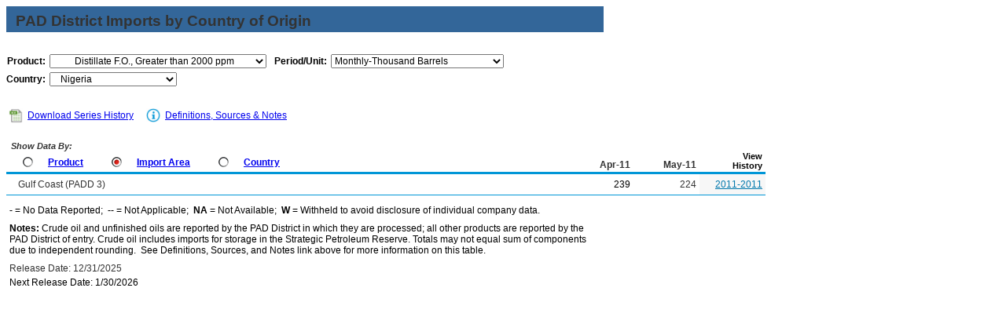

--- FILE ---
content_type: text/html
request_url: https://www.eia.gov/dnav/pet/PET_MOVE_IMPCP_A1_NNI_EPDXH0_IM0_MBBL_M.htm
body_size: 3683
content:
<!DOCTYPE HTML PUBLIC "-//W3C//DTD HTML 4.01 Transitional//EN">

<html>
<head>
	<title>Distillate Fuel Oil, Greater than 2000 ppm Sulfur Imports from Nigeria</title>
	<meta name="robots" content="index, follow">
    <meta http-equiv="X-UA-Compatible" content="IE=9" />
		<link rel="StyleSheet" href="Styles/pet_wrapper3.css" TYPE="text/css">
		<link rel="StyleSheet" href="Styles/pet_data4.css" TYPE="text/css">
		<link rel="StyleSheet" href="Styles/Nav_Print.css" TYPE="text/css" media="print">
	    <link rel="stylesheet" href="/styles/Eia_sitewideF.css" type="text/css" />			
		
 <NOSCRIPT>
	  <H3>This page uses JavaScipt</H3>
	  <ul>
	  <li>Please use Internet Explorer 3+ or Netscape Navigator 3+
	  <li>Make sure that JavaScript is enabled in your browser
	  </ul>
  </NOSCRIPT>	
    
  <!-- Header Script -->
    <script language="JavaScript" src="/styles/eia_header.js" type="text/javascript"></script>
  <!--/ Header Script -->
  <script src="/global/includes/dnavs/leaf_handler.cfm" type="text/javascript"></script>
  <!-- Footer Script -->
    <script src="/styles/eia_footer.js" type="text/javascript"></script>
  <!--/ Footer Script -->    			
		
</head>

<body>

 
 <script language="JavaScript" type="text/javascript">InsertEIAHeaderCode();</script>
 
<!-- Start of Title Line/Section Header -->
<table width="760" border="0" cellspacing="0" cellpadding="0">
<tr>
  <td width="760" align="left" valign="top">
    <table width="760" border="0" cellspacing="0" cellpadding="0" align="left" class="TopicBar">
    <tr>
	  <td height="8" colspan="2"></td>
	</tr>   
	<tr>
	  <td width="12"></td>
      <td width="748" class="TopLabel2">
	    PAD District Imports by Country of Origin
	  </td>
    </tr>
	<tr>
	  <td></td>
      <td class="TitleUnit"></td>
    </tr>
    <tr>
	  <td height="3" colspan="2"></td>
	</tr> 	
	</table>
  </td>
</tr>
<tr>
  <td>	
      <!-- Start of 2 Dropdown case -->
  <table border="0" cellspacing="0" cellpadding="0" align="left" class="UserBar">
            <tr>
              <td colspan="8" height="8"></td>
            </tr>
		    <tr>
              <td width="20"></td>
		      <td align="right" class="LabelA">Product:</td>
			  <td width="5"><img src="img/spacer_transp.gif" alt="" width="1" height="1" border="0"></td>
		      <td>
			    <select class="B" name="Drop1" width="276" style="width: 276;"
					ONCHANGE="window.open(this.options[this.selectedIndex].value,'_top')">
					<option value="pet_move_impcp_a1_NNI_ep00_IP0_mbbl_m.htm"> Total Crude Oil and Products
<option value="pet_move_impcp_a1_NNI_epc0_IP0_mbbl_m.htm"> Crude Oil
<option value="pet_move_impcp_a1_NNI_EPP0_IP0_mbbl_m.htm"> Products
<option value="pet_move_impcp_a1_NNI_EPL0_IM0_mbbl_m.htm"> &nbsp;&nbsp;&nbsp;Hydrocarbon Gas Liquids
<option value="pet_move_impcp_a1_NNI_EPL2_IM0_mbbl_m.htm"> &nbsp;&nbsp;&nbsp;&nbsp;&nbsp;&nbsp;Natural Gas Liquids
<option value="pet_move_impcp_a1_NNI_EPLLEA_IM0_mbbl_m.htm"> &nbsp;&nbsp;&nbsp;&nbsp;&nbsp;&nbsp;&nbsp;&nbsp;&nbsp;Ethane
<option value="pet_move_impcp_a1_NNI_EPLLPA_IM0_mbbl_m.htm"> &nbsp;&nbsp;&nbsp;&nbsp;&nbsp;&nbsp;&nbsp;&nbsp;&nbsp;Propane
<option value="pet_move_impcp_a1_NNI_EPLLBAN_IM0_mbbl_m.htm"> &nbsp;&nbsp;&nbsp;&nbsp;&nbsp;&nbsp;&nbsp;&nbsp;&nbsp;Normal Butane
<option value="pet_move_impcp_a1_NNI_EPLLBAI_IM0_mbbl_m.htm"> &nbsp;&nbsp;&nbsp;&nbsp;&nbsp;&nbsp;&nbsp;&nbsp;&nbsp;Isobutane
<option value="pet_move_impcp_a1_NNI_EPLLNG_IM0_mbbl_m.htm"> &nbsp;&nbsp;&nbsp;&nbsp;&nbsp;&nbsp;&nbsp;&nbsp;&nbsp;Natural Gasoline
<option value="pet_move_impcp_a1_NNI_EPLP_im0_mbbl_m.htm"> &nbsp;&nbsp;&nbsp;Pentanes Plus
<option value="pet_move_impcp_a1_NNI_epll_im0_mbbl_m.htm"> &nbsp;&nbsp;&nbsp;Liquefied Petroleum Gases
<option value="pet_move_impcp_a1_NNI_eppu_IM0_mbbl_m.htm"> &nbsp;&nbsp;&nbsp;Unfinished Oils
<option value="pet_move_impcp_a1_NNI_epm0f_im0_mbbl_m.htm"> &nbsp;&nbsp;&nbsp;Finished Motor Gasoline
<option value="pet_move_impcp_a1_NNI_EPM0R_im0_mbbl_m.htm"> &nbsp;&nbsp;&nbsp;&nbsp;&nbsp;&nbsp;Reformulated
<option value="pet_move_impcp_a1_NNI_EPM0C_im0_mbbl_m.htm"> &nbsp;&nbsp;&nbsp;&nbsp;&nbsp;&nbsp;Conventional
<option value="pet_move_impcp_a1_NNI_epobg_im0_mbbl_m.htm"> &nbsp;&nbsp;&nbsp;Motor Gasoline Blending Components
<option value="pet_move_impcp_a1_NNI_EPOBGR0_im0_mbbl_m.htm"> &nbsp;&nbsp;&nbsp;&nbsp;&nbsp;&nbsp;Reformulated Gasoline Blend. Comp.
<option value="pet_move_impcp_a1_NNI_EPOBGC0_im0_mbbl_m.htm"> &nbsp;&nbsp;&nbsp;&nbsp;&nbsp;&nbsp;Conventional Gasoline Blend. Comp.
<option value="pet_move_impcp_a1_NNI_epd0_im0_mbbl_m.htm"> &nbsp;&nbsp;&nbsp;Distillate Fuel Oil
<option value="pet_move_impcp_a1_NNI_EPDXL0_im0_mbbl_m.htm"> &nbsp;&nbsp;&nbsp;&nbsp;&nbsp;&nbsp;Distillate F.O., 15 ppm and under
<option value="pet_move_impcp_a1_NNI_EPD00H_im0_mbbl_m.htm"> &nbsp;&nbsp;&nbsp;&nbsp;&nbsp;&nbsp;Distillate F.O., Greater than 500 ppm
<option value="pet_move_impcp_a1_NNI_EPDM20_im0_mbbl_m.htm"> &nbsp;&nbsp;&nbsp;&nbsp;&nbsp;&nbsp;&nbsp;&nbsp;&nbsp;Distillate F.O., 501 to 2000 ppm
<option value="pet_move_impcp_a1_NNI_EPDXH0_im0_mbbl_m.htm" SELECTED> &nbsp;&nbsp;&nbsp;&nbsp;&nbsp;&nbsp;&nbsp;&nbsp;&nbsp;Distillate F.O., Greater than 2000 ppm
<option value="pet_move_impcp_a1_NNI_eppk_im0_mbbl_m.htm"> &nbsp;&nbsp;&nbsp;Kerosene
<option value="pet_move_impcp_a1_NNI_EPJK_im0_mbbl_m.htm"> &nbsp;&nbsp;&nbsp;Kerosene-Type Jet Fuel
<option value="pet_move_impcp_a1_NNI_eppns_im0_mbbl_m.htm"> &nbsp;&nbsp;&nbsp;Special Naphthas
<option value="pet_move_impcp_a1_NNI_eppr_im0_mbbl_m.htm"> &nbsp;&nbsp;&nbsp;Residual Fuel Oil
<option value="pet_move_impcp_a1_NNI_EPPRX_im0_mbbl_m.htm"> &nbsp;&nbsp;&nbsp;&nbsp;&nbsp;&nbsp;Residual F.O., Less than 0.31% Sulfur
<option value="pet_move_impcp_a1_NNI_EPPRY_im0_mbbl_m.htm"> &nbsp;&nbsp;&nbsp;&nbsp;&nbsp;&nbsp;Residual F.O., 0.31 to 1% Sulfur
<option value="pet_move_impcp_a1_NNI_EPPRH_im0_mbbl_m.htm"> &nbsp;&nbsp;&nbsp;&nbsp;&nbsp;&nbsp;Residual F.O., Greater than 1% Sulfur
<option value="pet_move_impcp_a1_NNI_epppn_im0_mbbl_m.htm"> &nbsp;&nbsp;&nbsp;Naphtha for Petrochem. Feed. Use
<option value="pet_move_impcp_a1_NNI_EPPPO_im0_mbbl_m.htm"> &nbsp;&nbsp;&nbsp;Other Oils for Petrochem. Feed. Use

				</select>
			  </td>
              <td width="25"></td>
			   		      <td align="right" class="LabelA">Period/Unit:</td>
			  <td width="5"><img src="img/spacer_transp.gif" alt="" width="1" height="1" border="0"></td>
		      <td>
	            <select name="DropF" class="C" style="width: 220;" width="220"
				 ONCHANGE="window.open(this.options[this.selectedIndex].value,'_top')">
				  <option value="pet_move_impcp_a1_NNI_EPDXH0_im0_mbbl_m.htm" SELECTED> Monthly-Thousand Barrels
<option value="pet_move_impcp_a1_NNI_EPDXH0_im0_mbblpd_m.htm"> Monthly-Thousand Barrels per Day
<option value="pet_move_impcp_a1_NNI_EPDXH0_im0_mbbl_a.htm"> Annual-Thousand Barrels
<option value="pet_move_impcp_a1_NNI_EPDXH0_im0_mbblpd_a.htm"> Annual-Thousand Barrels per Day

	            </select>	 
			  </td>
			</tr>
			<tr>
			  <td height="5" colspan="8"></td>
			</tr>				  
			<tr>
              <td></td>				  			  
              <td align="right" class="LabelA">Country:</td>
			  <td><img src="img/spacer_transp.gif" alt="" width="1" height="1" border="0"></td>
		      <td colspan="5">
			    <select class="B" name="Drop2" width="162" style="width: 162;"
					ONCHANGE="window.open(this.options[this.selectedIndex].value,'_top')">
					<option value="pet_move_impcp_a1_Z00_EPDXH0_im0_mbbl_m.htm"> All Countries
<option value="pet_move_impcp_a1_MP0_EPDXH0_im0_mbbl_m.htm"> Persian Gulf
<option value="pet_move_impcp_a1_ME0_EPDXH0_im0_mbbl_m.htm"> OPEC
<option value="pet_move_impcp_a1_NLY_EPDXH0_im0_mbbl_m.htm"> &nbsp;&nbsp;&nbsp;Libya
<option value="pet_move_impcp_a1_NNI_EPDXH0_im0_mbbl_m.htm" SELECTED> &nbsp;&nbsp;&nbsp;Nigeria
<option value="pet_move_impcp_a1_NSA_EPDXH0_im0_mbbl_m.htm"> &nbsp;&nbsp;&nbsp;Saudi Arabia
<option value="pet_move_impcp_a1_NTC_EPDXH0_im0_mbbl_m.htm"> &nbsp;&nbsp;&nbsp;United Arab Emirates
<option value="pet_move_impcp_a1_NVE_EPDXH0_im0_mbbl_m.htm"> &nbsp;&nbsp;&nbsp;Venezuela
<option value="pet_move_impcp_a1_MN0_EPDXH0_im0_mbbl_m.htm"> Non OPEC
<option value="pet_move_impcp_a1_NAR_EPDXH0_im0_mbbl_m.htm"> &nbsp;&nbsp;&nbsp;Argentina
<option value="pet_move_impcp_a1_NAA_EPDXH0_im0_mbbl_m.htm"> &nbsp;&nbsp;&nbsp;Aruba
<option value="pet_move_impcp_a1_NBF_EPDXH0_im0_mbbl_m.htm"> &nbsp;&nbsp;&nbsp;Bahamas
<option value="pet_move_impcp_a1_NBE_EPDXH0_im0_mbbl_m.htm"> &nbsp;&nbsp;&nbsp;Belgium
<option value="pet_move_impcp_a1_NBR_EPDXH0_im0_mbbl_m.htm"> &nbsp;&nbsp;&nbsp;Brazil
<option value="pet_move_impcp_a1_NCM_EPDXH0_im0_mbbl_m.htm"> &nbsp;&nbsp;&nbsp;Cameroon
<option value="pet_move_impcp_a1_NCA_EPDXH0_im0_mbbl_m.htm"> &nbsp;&nbsp;&nbsp;Canada
<option value="pet_move_impcp_a1_NCI_EPDXH0_im0_mbbl_m.htm"> &nbsp;&nbsp;&nbsp;Chile
<option value="pet_move_impcp_a1_NCO_EPDXH0_im0_mbbl_m.htm"> &nbsp;&nbsp;&nbsp;Colombia
<option value="pet_move_impcp_a1_NDA_EPDXH0_im0_mbbl_m.htm"> &nbsp;&nbsp;&nbsp;Denmark
<option value="pet_move_impcp_a1_NEC_EPDXH0_im0_mbbl_m.htm"> &nbsp;&nbsp;&nbsp;Ecuador
<option value="pet_move_impcp_a1_NEN_EPDXH0_im0_mbbl_m.htm"> &nbsp;&nbsp;&nbsp;Estonia
<option value="pet_move_impcp_a1_NFR_EPDXH0_im0_mbbl_m.htm"> &nbsp;&nbsp;&nbsp;France
<option value="pet_move_impcp_a1_NGM_EPDXH0_im0_mbbl_m.htm"> &nbsp;&nbsp;&nbsp;Germany
<option value="pet_move_impcp_a1_NIN_EPDXH0_im0_mbbl_m.htm"> &nbsp;&nbsp;&nbsp;India
<option value="pet_move_impcp_a1_NKZ_EPDXH0_im0_mbbl_m.htm"> &nbsp;&nbsp;&nbsp;Kazakhstan
<option value="pet_move_impcp_a1_NKS_EPDXH0_im0_mbbl_m.htm"> &nbsp;&nbsp;&nbsp;Korea, South
<option value="pet_move_impcp_a1_NLG_EPDXH0_im0_mbbl_m.htm"> &nbsp;&nbsp;&nbsp;Latvia
<option value="pet_move_impcp_a1_NLH_EPDXH0_im0_mbbl_m.htm"> &nbsp;&nbsp;&nbsp;Lithuania
<option value="pet_move_impcp_a1_NMY_EPDXH0_im0_mbbl_m.htm"> &nbsp;&nbsp;&nbsp;Malaysia
<option value="pet_move_impcp_a1_NMX_EPDXH0_im0_mbbl_m.htm"> &nbsp;&nbsp;&nbsp;Mexico
<option value="pet_move_impcp_a1_NMO_EPDXH0_im0_mbbl_m.htm"> &nbsp;&nbsp;&nbsp;Morocco
<option value="pet_move_impcp_a1_NNL_EPDXH0_im0_mbbl_m.htm"> &nbsp;&nbsp;&nbsp;Netherlands
<option value="pet_move_impcp_a1_NPE_EPDXH0_im0_mbbl_m.htm"> &nbsp;&nbsp;&nbsp;Peru
<option value="pet_move_impcp_a1_NPZ_EPDXH0_im0_mbbl_m.htm"> &nbsp;&nbsp;&nbsp;Puerto Rico
<option value="pet_move_impcp_a1_NRS_EPDXH0_im0_mbbl_m.htm"> &nbsp;&nbsp;&nbsp;Russia
<option value="pet_move_impcp_a1_NSW_EPDXH0_im0_mbbl_m.htm"> &nbsp;&nbsp;&nbsp;Sweden
<option value="pet_move_impcp_a1_NTD_EPDXH0_im0_mbbl_m.htm"> &nbsp;&nbsp;&nbsp;Trinidad and Tobago
<option value="pet_move_impcp_a1_NTX_EPDXH0_im0_mbbl_m.htm"> &nbsp;&nbsp;&nbsp;Turkmenistan
<option value="pet_move_impcp_a1_NUK_EPDXH0_im0_mbbl_m.htm"> &nbsp;&nbsp;&nbsp;United Kingdom
<option value="pet_move_impcp_a1_NVQ_EPDXH0_im0_mbbl_m.htm"> &nbsp;&nbsp;&nbsp;Virgin Islands (U.S.)

				</select>
			  </td>   
			<tr>
			  <td height="12" colspan="8"></td>
			</tr>

		  </table>
         <!-- End of Drop-downs --> 
  </td>
</tr> 

</table>

   <!-- End of Title Line/Section Header -->	
  
	    <!--Start of Inner Data Table -->
		  <table width="760" border="0" class="data1">
		  <tr>
		    <th colspan="11" align="left">
			  <div id="tlinks" name="tlinks"> 		
		        <table border="0" cellspacing="1" cellpadding="0" class="data2">
		        <tr>
				  <td width="15"></td>
		          <td align="center">
			      <a href="./xls/PET_MOVE_IMPCP_A1_NNI_EPDXH0_IM0_MBBL_M.xls" class="reg">
                    <img src="img/Excel_Hist3.jpg" width="21" height="19" alt="Download Series History" border="0"></a></td>
		          <td width="2"></td>         
				  <td align="left" valign="middle" class="Info">
		          <a class="crumb" href="./xls/PET_MOVE_IMPCP_A1_NNI_EPDXH0_IM0_MBBL_M.xls">Download Series History</a></td>  		  
				  <td width="20"></td>        
				  <td width="21" align="center"><a href="TblDefs/pet_move_impcp_tbldef2.asp">
                    <img src="img/Notes_Icon1.jpg" alt="Definitions, Sources & Notes" width="21" height="19" border="0"></a></td>
		          <td width="1"></td>
				  <td align="left" valign="middle" class="Info">
		          <a class="crumb" href="TblDefs/pet_move_impcp_tbldef2.asp">Definitions, Sources & Notes</a></td>
		        </tr>
		        </table>			
		  </div>			
			</th>
		  </tr>
		
          <tr>
  	        <th class="Series">

			               <table border="0" cellspacing="0" cellpadding="0" align="left" class="data2">
		      <tr>
		        <td colspan="13" class="ViewLabel">&nbsp;Show Data By:</td>
		      </tr>
	          <tr>
		        <td height="3" colspan="13"></td>
		      </tr>		          
			  <tr align="left">	
                <td width="8"><img src="img/spacer_transp.gif" alt="" width="1" height="1" border="0"></td>
                <td valign="top" align="left">
		   	      <a href="pet_move_impcp_d_r10_Z00_mbbl_m.htm"><img src="img/Radio_I9.jpg" alt="" width="13" height="13" border="0"></a></td>
                <td width="3"><img src="img/spacer_transp.gif" alt="" width="1" height="1" border="0"></td>
                <td valign="top" class="LabelB"><a href="pet_move_impcp_d_r10_Z00_mbbl_m.htm" class="NavChunkA">Product</a></td>
                <td width="12"><img src="img/spacer_transp.gif" alt="" width="1" height="1" border="0"></td>
                <td valign="top" align="left">
		          <a href="pet_move_impcp_a1_Z00_ep00_ip0_mbbl_m.htm"><img src="img/Radio_A9.jpg" alt="" width="13" height="13" border="0"></a></td>
                <td width="3"><img src="img/spacer_transp.gif" alt="" width="1" height="1" border="0"></td>
                <td valign="top" class="LabelB">
				  <a href="pet_move_impcp_a1_Z00_ep00_ip0_mbbl_m.htm" class="NavChunkA">Import Area</a></td>	  
                <td width="12"><img src="img/spacer_transp.gif" alt="" width="1" height="1" border="0"></td>
                <td valign="top" align="left">
		          <a href="pet_move_impcp_a2_r10_ep00_ip0_mbbl_m.htm"><img src="img/Radio_I9.jpg" alt="" width="13" height="13" border="0"></a></td>
                <td width="3"><img src="img/spacer_transp.gif" alt="" width="1" height="1" border="0"></td>
                <td valign="top" class="LabelB">
				  <a href="pet_move_impcp_a2_r10_ep00_ip0_mbbl_m.htm" class="NavChunkA">Country</a></td>				  
	            <td width="8"><img src="img/spacer_transp.gif" alt="" width="1" height="1" border="0"></td>	
              </tr>
		      <tr>
		        <td height="2" colspan="13"></td>
		      </tr>
              </table>	
	         <img src="img/spacer_transp.gif" alt="" width="1" height="1" border="0">
	         </th> 	
			 		 
			     <th class="Series5">&nbsp;</th>
    <th class="Series5">&nbsp;</th>
    <th class="Series5">&nbsp;</th>
    <th class="Series5">&nbsp;</th>
    <th class="Series5">Apr-11</th>
    <th class="Series5">May-11</th>
    <th class="Cross">View<br>History</th>  
</tr>
			 		<tr class="DataRow">
			<td width="228" class="DataStub">
				<table border="0" cellspacing="0" cellpadding="0" class="data2">
					<tr>
						<td width="3"></td>
						<td class="DataStub1">Gulf Coast (PADD 3)</td>
					</tr>
				</table>
			</td>
			<td width="76" class="DataB">&nbsp;</td>
			<td width="76" class="DataB">&nbsp;</td>
			<td width="76" class="DataB">&nbsp;</td>
			<td width="76" class="DataB">&nbsp;</td>
			<td width="76" class="DataB">239</td>
			<td width="76" class="Current2">224</td>
			<td width="76" class="DataHist"><a href="./hist/LeafHandler.ashx?n=PET&s=MD3IM_R30-NNI_1&f=M" class="Hist">2011-2011</a></td>				
		</tr>
 	

      </table>			
	    <!--End of Inner Data Table -->

<!-- Start of Table Spacer -->
    <table width="760" border="0" cellspacing="0" cellpadding="0">
    <tr>
      <td height="3"><img src="Img/spacer_transp.gif" alt="" border="0"></td>
    </tr>  
    </table>
<!-- End of Table Spacer -->  
	    <!-- Start of Table Notes section -->
    <table width="760" cellspacing="0" cellpadding="0">
    <tr>
      <td height="5"></td>
    </tr>
    <tr>
      <td class="Footnotes">
	  <span class="FNlabel">-</span> = No Data Reported;&nbsp;	  
	  <span class="FNlabel">--</span> = Not Applicable;&nbsp;
	  <span class="FNlabel">NA</span> = Not Available;&nbsp;
	  <span class="FNlabel">W</span> = Withheld to avoid disclosure of individual company data. 
	  </td>
    </tr>
    <tr>
      <td height="5"></td>
    </tr>	
    <tr>
      <td class="Footnotes">
	    <span class="FNlabel">Notes:</span>
		 Crude oil and unfinished oils are reported by the PAD District in which they are processed; all other products are reported by the PAD District of entry. Crude oil includes imports for storage in the Strategic Petroleum Reserve. Totals may not equal sum of components due to independent rounding.&nbsp;
		See Definitions, Sources, and Notes link above for more information on this table.
	  </td>
    </tr>
	<tr>
      <td height="5"></td>
    </tr>
    <tr>
      <td class="Update">Release Date: 12/31/2025</td></tr> <tr><td class='Footnotes'>Next Release Date: 1/30/2026 <!-- 12/26/2025 1:14:54 PM --></td>
    </tr>	
    <tr>
      <td height="5"></td>
    </tr>
    </table>
	
    <!-- End of Table Notes section -->	
  

	<!-- Start EIA Footer Section -->


 <script type="text/javascript">InsertEIAFooterCode();</script>
	

</body>
</html>
